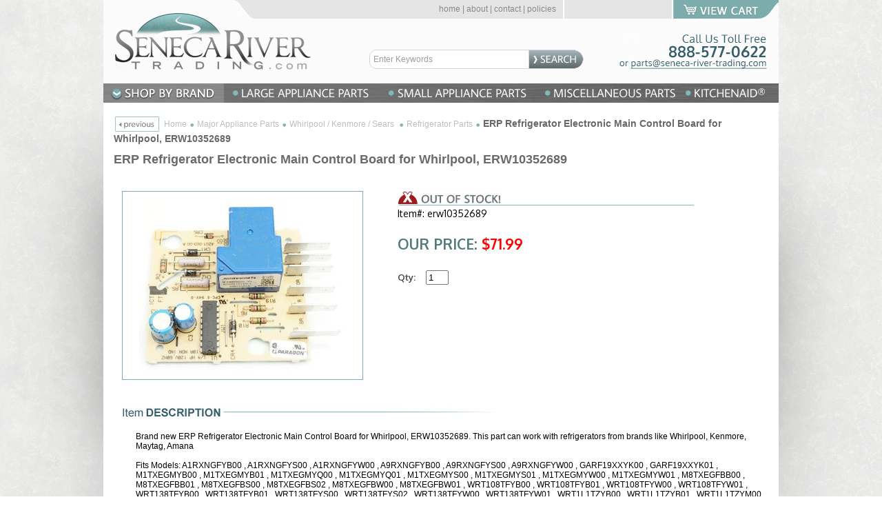

--- FILE ---
content_type: text/html
request_url: https://www.seneca-river-trading.com/erw10352689.html
body_size: 8406
content:
<!DOCTYPE html PUBLIC "-//W3C//DTD XHTML 1.0 Strict//EN" "http://www.w3.org/TR/xhtml1/DTD/xhtml1-strict.dtd"><html>
<!--************** EY MASTER TEMPLATE v3.0 - This template is property of EYStudios and may not be copied or redistributed**************-->
<head>
<meta property="og:title" content="ERP Refrigerator Electronic Main Control Board for Whirlpool, ERW10352689" />
<meta property="og:type" content="product" />
<meta property="og:url" content="https://www.seneca-river-trading.com/erw10352689.html" />
<meta property="og:image" content="https://s.turbifycdn.com/aah/yhst-82574741899364/erp-refrigerator-electronic-main-control-board-for-whirlpool-erw10352689-26.jpg" />
<meta property="og:site_name" content="seneca-river-trading.com" />
<meta property="fb:app_id" content="283139641754147" />
<script language="javascript">
document.getElementsByTagName('html')[0].setAttribute('xmlns:fb', 'http://www.facebook.com/2008/fbml');
</script>
<meta property="og:description" content="Brand new ERP Refrigerator Electronic Main Control Board for Whirlpool, ERW10352689. This part can work with refrigerators from brands like Whirlpool, Kenmore, Maytag, Amana

Fits Models:  A1RXNGFYB00 , A1RXNGFYS00 , A1RXNGFYW00 , A9RXNGFYB00 , A9RXNGFYS00 , A9RXNGFYW00 , GARF19XXYK00 , GARF19XXYK01 , M1TXEGMYB00 , M1TXEGMYB01 , M1TXEGMYQ00 , M1TXEGMYQ01 , M1TXEGMYS00 , M1TXEGMYS01 , M1TXEGMYW00 , M1TXEGMYW01 , M8TXEGFBB00 , M8TXEGFBB01 , M8TXEGFBS00 , M8TXEGFBS02 , M8TXEGFBW00 , M8TXEGFBW01 , WRT108TFYB00 , WRT108TFYB01 , WRT108TFYW00 , WRT108TFYW01 , WRT138TFYB00 , WRT138TFYB01 , WRT138TFYS00 , WRT138TFYS02 , WRT138TFYW00 , WRT138TFYW01 , WRT1L1TZYB00 , WRT1L1TZYB01 , WRT1L1TZYM00 , WRT1L1TZYS00 , WRT1L1TZYS01 , WRT1L1TZYT00 , WRT1L1TZYT01 , WRT1L1TZYW00 , WRT1L1TZYW01 , WRT311FZBM00 , WRT311FZDB00 , WRT311FZDM00 , WRT311FZDT00 , WRT311FZDW00 , WRT311FZDZ00 , WRT311SFYB00 , WRT311SFYT00 , WRT311SFYW00 , WRT351SFTF00 , WRT351SFYB00 , WRT351SFYF00 , WRT351SFYM00 , WRT351SFYW00 , WRT359SFYB00 , WRT359SFYB01 , WRT359SFYF00 , WRT359SFYF01 , WRT359SFYM00 , WRT359SFYM02 , WRT359SFYW00 , WRT359SFYW01 , WRT371SZBB00 , WRT371SZBB01 , WRT371SZBF00 , WRT371SZBF01 , WRT371SZBM00 , WRT371SZBM01 , WRT371SZBW00 , WRT371SZBW01 , WRT3L1SZYB00 , WRT3L1SZYB01 , WRT3L1SZYF00 , WRT3L1SZYW00 , WRT3L1SZYW01 , WRT3L9SZYB00 , WRT3L9SZYF00 , WRT3L9SZYM00 , WRT3L9SZYW00 , WRT511SZDB00 , WRT511SZDM00 , WRT511SZDW00 , WRT541SZDB00 , WRT541SZDM00 , WRT541SZDW00 , WRT541SZDZ00 , WRT541SZHV00

Replaces Part Number: AP6020253, W10352689, PS11753571

Payment types:  Paypal, AMEX, Discover, Mastercard, Visa" />
<title>ERW10352689 - ERP Refrigerator Electronic Main Control Board</title><meta name="Description" content="ERW10352689 - ERP Refrigerator Electronic Main Control Board" /><meta name="Keywords" content="ERW10352689 - ERP Refrigerator Electronic Main Control Board

Fits Models:  A1RXNGFYB00 , A1RXNGFYS00 , A1RXNGFYW00 , A9RXNGFYB00 , A9RXNGFYS00 , A9RXNGFYW00 , GARF19XXYK00 , GARF19XXYK01 , M1TXEGMYB00 , M1TXEGMYB01 , M1TXEGMYQ00 , M1TXEGMYQ01 , M1TXEGMYS00 , M1TXEGMYS01 , M1TXEGMYW00 , M1TXEGMYW01 , M8TXEGFBB00 , M8TXEGFBB01 , M8TXEGFBS00 , M8TXEGFBS02 , M8TXEGFBW00 , M8TXEGFBW01 , WRT108TFYB00 , WRT108TFYB01 , WRT108TFYW00 , WRT108TFYW01 , WRT138TFYB00 , WRT138TFYB01 , WRT138TFYS00 , WRT138TFYS02 , WRT138TFYW00 , WRT138TFYW01 , WRT1L1TZYB00 , WRT1L1TZYB01 , WRT1L1TZYM00 , WRT1L1TZYS00 , WRT1L1TZYS01 , WRT1L1TZYT00 , WRT1L1TZYT01 , WRT1L1TZYW00 , WRT1L1TZYW01 , WRT311FZBM00 , WRT311FZDB00 , WRT311FZDM00 , WRT311FZDT00 , WRT311FZDW00 , WRT311FZDZ00 , WRT311SFYB00 , WRT311SFYT00 , WRT311SFYW00 , WRT351SFTF00 , WRT351SFYB00 , WRT351SFYF00 , WRT351SFYM00 , WRT351SFYW00 , WRT359SFYB00 , WRT359SFYB01 , WRT359SFYF00 , WRT359SFYF01 , WRT359SFYM00 , WRT359SFYM02 , WRT359SFYW00 , WRT359SFYW01 , WRT371SZBB00 , WRT371SZBB01 , WRT371SZBF00 , WRT371SZBF01 , WRT371SZBM00 , WRT371SZBM01 , WRT371SZBW00 , WRT371SZBW01 , WRT3L1SZYB00 , WRT3L1SZYB01 , WRT3L1SZYF00 , WRT3L1SZYW00 , WRT3L1SZYW01 , WRT3L9SZYB00 , WRT3L9SZYF00 , WRT3L9SZYM00 , WRT3L9SZYW00 , WRT511SZDB00 , WRT511SZDM00 , WRT511SZDW00 , WRT541SZDB00 , WRT541SZDM00 , WRT541SZDW00 , WRT541SZDZ00 , WRT541SZHV00

Replaces Part Number: AP6020253, W10352689, PS11753571" /><link rel="shortcut icon" href="//www.seneca-river-trading.com/lib/yhst-82574741899364/favicon.ico" type="image/x-icon" /><meta name="viewport" content="width=device-width, initial-scale=1, minimum-scale=1, maximum-scale=1">

<link href="https://lib.store.turbify.net/lib/yhst-82574741899364/senecarivertrading-14.css" rel="stylesheet" type="text/css">

<script type="text/javascript" src="https://lib.store.turbify.net/lib/yhst-82574741899364/nonfademenus.js"></script>
<script type="text/javascript" src="https://lib.store.turbify.net/lib/yhst-82574741899364/jquery-13.js"></script>
<script type="text/javascript" src="https://lib.store.turbify.net/lib/yhst-82574741899364/jquery.flexslider.js"></script>
<script type="text/javascript" src="https://lib.store.turbify.net/lib/yhst-82574741899364/senecarivertrading-13.js"></script></head><body>
<!--************** EY DNP **************-->
<div id="PageWrapperNL"><div id="Header">
<!--************** HEADER **************-->
<div class="headerTop">
<table cellpadding="0" cellspacing="0" width="100%" align="right">
<tr>
<td align="center" valign="middle" class="headerSlantTD">
<img src="https://lib.store.turbify.net/lib/yhst-82574741899364/ey-header-top-slant.jpg" alt="" />
</td>
<td align="left" valign="middle" class="headerRegTD">
<div id="ys_cpers">
<div id="yscp_welcome_msg"></div>
<div id="yscp_signin_link"></div>
<div id="yscp_myaccount_link"></div>
<div id="yscp_signout_link"></div>
</div>
</td>
<td align="right" valign="middle" class="headerLinksTD">
<div class="headerlinks">
<a href="index.html">home</a> | <a href="about-us.html">about</a>  | <a href="contact-us.html">contact</a> | <a href="privacypolicy.html">policies</a> </div>
</td>
<td align="center" valign="middle" class="headerFloatCartTD">
<div id="yfc_mini"></div>
</td>
<td align="center" valign="middle" class="headerCartLinkTD">
<a href="http://order.store.yahoo.net/yhst-82574741899364/cgi-bin/wg-order?yhst-82574741899364" class="headerCartLink"></a>
</td>
</tr>
</table>
</div>

<div class="headerTable">
<table cellpadding="0" cellspacing="0" border="0" width="100%">
<tr>
<td valign="bottom" align="left" class="headerTDLeft">
<a href="index.html"><img src="https://lib.store.turbify.net/lib/yhst-82574741899364/logo-13.png" alt="" /></a>
</td>
<td valign="bottom" align="left" class="headerTDCenter">
<form method="post" action="nsearch.html" class="headerSearchForm">
<input type="hidden" value="yhst-82574741899364" name="catalog"/>
<input type=text onfocus="if(this.value=='Enter Keywords') {this.value='';}" onblur="if(this.value=='') {this.value='Enter Keywords';}" value="Enter Keywords" class=searchInput name=query>
<input class="searchSubmit" type="image" src="https://lib.store.turbify.net/lib/yhst-82574741899364/ey-search.png" value="Search" alt="Search">
</form>
<div class="headerNavDiv">
<a href="javascript:showNav();">
<span class="headerNavImg"></span>
<span class="headerNavText">NAVIGATION</span>
</a>
<div class="cb"></div>
</div>
</td>
<td valign="bottom" align="right" class="headerTDRight">
<div class="headerPhone">
<img src="https://lib.store.turbify.net/lib/yhst-82574741899364/ey-header-numbers.jpg" alt="" />
<a href="mailto:parts@seneca-river-trading.com" class="headerMailLink"></a>
</div>
<a href="http://order.store.yahoo.net/yhst-82574741899364/cgi-bin/wg-order?yhst-82574741899364" class="headerCartLinkMobile"></a>
</td>
</tr>
</table>
</div>

<!--
<img src="https://lib.store.turbify.net/lib/yhst-82574741899364/ey-header.jpg" border="0" alt="" usemap="#ey-header" onmouseover="hideAllElement();" class="headerimg">

<map name="ey-header">
<area shape="rect" coords="826,0,979,26" href="http://order.store.yahoo.net/yhst-82574741899364/cgi-bin/wg-order?yhst-82574741899364" target="">
<area shape="rect" coords="965,83,757,104" href="mailto:parts@seneca-river-trading.com" target="">
<area shape="poly" coords="2,2,181,2,199,28,327,30,327,113,5,112,4,3" href="index.html" target="">
</map>
--><div class="respNav"><div class="respClose"><a href="javascript: closeNav();">X Close</a></div><ul><li class="respNavLI" id="RespNavLI0"><a href="javascript:showRespNavSub(0);" class="respNavA">Shop By Brands </a><div class="respSubNav" id="RespSubNav0"><ul class="subNavUL" id="SubNavUL1"><li class="subNavLI"><a href="bissell-carpet-cleaner-amp-vacuum-parts.html" class="respSubNavA">Bissell </a></li><li class="subNavLI"><a href="braun-coffeemaker-parts.html" class="respSubNavA">Braun / Oral-B</a></li><li class="subNavLI"><a href="bosch.html" class="respSubNavA">Bosch</a></li><li class="subNavLI"><a href="brinkman-grill-parts.html" class="respSubNavA">Brinkman Grill Parts</a></li><li class="subNavLI"><a href="brnurahopa.html" class="respSubNavA">Broan / Nutone</a></li><li class="subNavLI"><a href="chthgrpa.html" class="respSubNavA">Charbroil / Thermos Grill Parts</a></li><li class="subNavLI"><a href="cu.html" class="respSubNavA">Cupcake Creations</a></li><li class="subNavLI"><a href="cuisinart.html" class="respSubNavA">Cuisinart</a></li><li class="subNavLI"><a href="dugrpa.html" class="respSubNavA">Ducane Grill Parts</a></li><li class="subNavLI"><a href="freltapa.html" class="respSubNavA">Frigidiare / Electrolux / Tappan / Westinghouse </a></li><li class="subNavLI"><a href="geelhopa.html" class="respSubNavA">General Electric / Hotpoint </a></li><li class="subNavLI"><a href="grpeflgrpa.html" class="respSubNavA">Grillware / Perfect Flame Parts</a></li><li class="subNavLI"><a href="lgappa.html" class="respSubNavA">LG Appliance </a></li><li class="subNavLI"><a href="maammachnoad.html" class="respSubNavA">Maytag / Amana / Magic Chef / Jenn-Air / Admiral / Speed Queen </a></li><li class="subNavLI"><a href="mecoac.html" class="respSubNavA">Melitta </a></li><li class="subNavLI"><a href="mr-coffee-decanters-amp-parts.html" class="respSubNavA">Mr. Coffee </a></li></ul><ul class="subNavUL" id="SubNavUL2"><li class="subNavLI"><a href="negrpa.html" class="respSubNavA">Nexgrill Parts</a></li><li class="subNavLI"><a href="pegperegoparts.html" class="respSubNavA">Peg-Perego Parts</a></li><li class="subNavLI"><a href="power-wheels-fisher-price-parts.html" class="respSubNavA">Power Wheels / Fisher Price </a></li><li class="subNavLI"><a href="prprcopa.html" class="respSubNavA">Presto </a></li><li class="subNavLI"><a href="saclgrpa.html" class="respSubNavA">Sam's Club Grills Parts</a></li><li class="subNavLI"><a href="saappa.html" class="respSubNavA">Samsung Appliance </a></li><li class="subNavLI"><a href="seinheearbu.html" class="respSubNavA">Sentry Industries</a></li><li class="subNavLI"><a href="siclpr.html" class="respSubNavA">Siege Cleaning Products</a></li><li class="subNavLI"><a href="subzeroparts.html" class="respSubNavA">Sub Zero </a></li><li class="subNavLI"><a href="sugr.html" class="respSubNavA">Sunbeam / Grillmaster Grills Parts</a></li><li class="subNavLI"><a href="suospa.html" class="respSubNavA">Sunbeam / Oster </a></li><li class="subNavLI"><a href="ungrpa.html" class="respSubNavA">Uniflame Grills Parts</a></li><li class="subNavLI"><a href="whsepa.html" class="respSubNavA">Whirlpool / Kenmore / Sears </a></li><li class="subNavLI"><a href="wibasu.html" class="respSubNavA">Wilton Baking Supplies</a></li><li class="subNavLI"><a href="wegrpa.html" class="respSubNavA">Weber Grill Parts</a></li><li class="subNavLI"><a href="virapa.html" class="respSubNavA">Viking Range </a></li></ul><div class="cb"></div></div></li><li class="respNavLI" id="RespNavLI1"><a href="javascript:showRespNavSub(1);" class="respNavA">Large Appliance Parts</a><div class="respSubNav" id="RespSubNav1"><ul class="subNavUL" id="SubNavUL1"><li class="subNavLI"><a href="bosch.html" class="respSubNavA">Bosch</a></li><li class="subNavLI"><a href="coco.html" class="respSubNavA">Commercial Cooking</a></li><li class="subNavLI"><a href="cola.html" class="respSubNavA">Commerical Laundry</a></li><li class="subNavLI"><a href="core.html" class="respSubNavA">Commercial Refrigeration</a></li><li class="subNavLI"><a href="dacorparts.html" class="respSubNavA">Dacor</a></li><li class="subNavLI"><a href="freltapa.html" class="respSubNavA">Frigidiare / Electrolux / Tappan / Westinghouse </a></li><li class="subNavLI"><a href="geelhopa.html" class="respSubNavA">General Electric / Hotpoint </a></li></ul><ul class="subNavUL" id="SubNavUL2"><li class="subNavLI"><a href="lgappa.html" class="respSubNavA">LG Appliance </a></li><li class="subNavLI"><a href="maammachnoad.html" class="respSubNavA">Maytag / Amana / Magic Chef / Jenn-Air / Admiral / Speed Queen </a></li><li class="subNavLI"><a href="rangehoodparts.html" class="respSubNavA">Rangehood Parts</a></li><li class="subNavLI"><a href="saappa.html" class="respSubNavA">Samsung Appliance </a></li><li class="subNavLI"><a href="subzeroparts.html" class="respSubNavA">Sub Zero </a></li><li class="subNavLI"><a href="whsepa.html" class="respSubNavA">Whirlpool / Kenmore / Sears </a></li><li class="subNavLI"><a href="virapa.html" class="respSubNavA">Viking Range </a></li></ul><div class="cb"></div></div></li><li class="respNavLI" id="RespNavLI2"><a href="javascript:showRespNavSub(2);" class="respNavA">Small Appliance Parts</a><div class="respSubNav" id="RespSubNav2"><ul class="subNavUL" id="SubNavUL1"><li class="subNavLI"><a href="bissell-carpet-cleaner-amp-vacuum-parts.html" class="respSubNavA">Bissell </a></li><li class="subNavLI"><a href="braun-coffeemaker-parts.html" class="respSubNavA">Braun / Oral-B</a></li><li class="subNavLI"><a href="broilking.html" class="respSubNavA">Broilking</a></li><li class="subNavLI"><a href="cuisinart.html" class="respSubNavA">Cuisinart</a></li><li class="subNavLI"><a href="delonghi.html" class="respSubNavA">DeLonghi</a></li><li class="subNavLI"><a href="kenwood.html" class="respSubNavA">Kenwood</a></li><li class="subNavLI"><a href="kitchenaid.html" class="respSubNavA">KitchenAid</a></li></ul><ul class="subNavUL" id="SubNavUL2"><li class="subNavLI"><a href="mecoac.html" class="respSubNavA">Melitta </a></li><li class="subNavLI"><a href="mr-coffee-decanters-amp-parts.html" class="respSubNavA">Mr. Coffee </a></li><li class="subNavLI"><a href="prprcopa.html" class="respSubNavA">Presto </a></li><li class="subNavLI"><a href="suospa.html" class="respSubNavA">Sunbeam / Oster </a></li><li class="subNavLI"><a href="calphalon.html" class="respSubNavA">Calphalon</a></li><li class="subNavLI"><a href="margaritaville.html" class="respSubNavA">Margaritaville</a></li></ul><div class="cb"></div></div></li><li class="respNavLI" id="RespNavLI3"><a href="javascript:showRespNavSub(3);" class="respNavA">miscellaneous parts</a><div class="respSubNav" id="RespSubNav3"><ul class="subNavUL" id="SubNavUL1"><li class="subNavLI"><a href="bacosu.html" class="respSubNavA">Baking & Cooking Supplies</a></li><li class="subNavLI"><a href="bbqgasgrpa.html" class="respSubNavA">BBQ / Gas Grill Parts</a></li><li class="subNavLI"><a href="brnurahopa.html" class="respSubNavA">Broan / Nutone</a></li><li class="subNavLI"><a href="hvre.html" class="respSubNavA">Heating Ventilation Air Conditioning & Refrigeration</a></li><li class="subNavLI"><a href="poriontopa.html" class="respSubNavA">Powered Ride On Toys Parts</a></li></ul><ul class="subNavUL" id="SubNavUL2"><li class="subNavLI"><a href="mipa.html" class="respSubNavA">Miscellaneous Parts</a></li><li class="subNavLI"><a href="siclpr.html" class="respSubNavA">Siege Cleaning Products</a></li><li class="subNavLI"><a href="seinheearbu.html" class="respSubNavA">Sentry Industries</a></li><li class="subNavLI"><a href="unmipa.html" class="respSubNavA">Universal Microwave Parts</a></li><li class="subNavLI"><a href="holmes.html" class="respSubNavA">Holmes</a></li></ul><div class="cb"></div></div></li><li class="respNavLI" id="RespNavLI4"><a href="javascript:showRespNavSub(4);" class="respNavA">KitchenAid</a><div class="respSubNav" id="RespSubNav4"><ul class="subNavUL" id="SubNavUL1"><li class="subNavLI"><a href="kitchen-aid-blender-parts1.html" class="respSubNavA">KitchenAid Blender Parts</a></li><li class="subNavLI"><a href="kitchenaid-coffee-maker-parts-and-accessories.html" class="respSubNavA">KitchenAid Coffeemaker Parts & Accessories</a></li><li class="subNavLI"><a href="kitchenaid-food-processor-parts.html" class="respSubNavA">KitchenAid Food Processor Parts</a></li></ul><ul class="subNavUL" id="SubNavUL2"><li class="subNavLI"><a href="kitchen-aid-stand-mixer-amp-hand-mixer-parts.html" class="respSubNavA">KitchenAid Stand Mixer & Hand Mixer Parts</a></li><li class="subNavLI"><a href="kitoovpa.html" class="respSubNavA">KitchenAid Toaster Oven Parts</a></li></ul><div class="cb"></div></div></li></ul><div class="navSearch">
<form method="post" action="nsearch.html">
<input type="hidden" value="yhst-82574741899364" name="catalog"/>
<input type=text placeholder="Enter keyword(s) or item number" value="" class="navInput" name="query">
<input class="navSubmit" type="image" src="https://lib.store.turbify.net/lib/yhst-82574741899364/ey-search-nav.jpg" value="Search" alt="Search">
<div class="cb"></div>
</form>
</div></div><div class="rollovers"><a class="rollover" id="rollover-0" href="brands.html" onmouseover="var div; if (document.getElementById('TopDDMenu0')) {div = document.getElementById('TopDDMenu0'); showElement(div);$('.rollover').removeClass('activeTop');$('#rollover-0').addClass('activeTop');} else {$('.rollover').removeClass('activeTop');$('#rollover-0').addClass('activeTop'); hideAllElement();}"></a><a class="rollover" id="rollover-1" href="large-appliance-parts.html" onmouseover="var div; if (document.getElementById('TopDDMenu1')) {div = document.getElementById('TopDDMenu1'); showElement(div);$('.rollover').removeClass('activeTop');$('#rollover-1').addClass('activeTop');} else {$('.rollover').removeClass('activeTop');$('#rollover-1').addClass('activeTop'); hideAllElement();}"></a><a class="rollover" id="rollover-2" href="small-appliance-parts.html" onmouseover="var div; if (document.getElementById('TopDDMenu2')) {div = document.getElementById('TopDDMenu2'); showElement(div);$('.rollover').removeClass('activeTop');$('#rollover-2').addClass('activeTop');} else {$('.rollover').removeClass('activeTop');$('#rollover-2').addClass('activeTop'); hideAllElement();}"></a><a class="rollover" id="rollover-3" href="miscellaneous-parts.html" onmouseover="var div; if (document.getElementById('TopDDMenu3')) {div = document.getElementById('TopDDMenu3'); showElement(div);$('.rollover').removeClass('activeTop');$('#rollover-3').addClass('activeTop');} else {$('.rollover').removeClass('activeTop');$('#rollover-3').addClass('activeTop'); hideAllElement();}"></a><a class="rollover" id="rollover-4" href="kitchenaid.html" onmouseover="var div; if (document.getElementById('TopDDMenu4')) {div = document.getElementById('TopDDMenu4'); showElement(div);$('.rollover').removeClass('activeTop');$('#rollover-4').addClass('activeTop');} else {$('.rollover').removeClass('activeTop');$('#rollover-4').addClass('activeTop'); hideAllElement();}"></a><div class="clearBothDiv"></div></div><div class="topDDMenus" id="TopDDMenu0" onmouseout="if (mouseLeaves(this, event)) {hideElement(this);}"><ul class="DDUL"><li class="DDLI"><a href="bissell-carpet-cleaner-amp-vacuum-parts.html">Bissell </a></li><li class="DDLI"><a href="braun-coffeemaker-parts.html">Braun / Oral-B</a></li><li class="DDLI"><a href="bosch.html">Bosch</a></li><li class="DDLI"><a href="brinkman-grill-parts.html">Brinkman Grill Parts</a></li><li class="DDLI"><a href="brnurahopa.html">Broan / Nutone</a></li><li class="DDLI"><a href="chthgrpa.html">Charbroil / Thermos Grill Parts</a></li><li class="DDLI"><a href="cu.html">Cupcake Creations</a></li><li class="DDLI"><a href="cuisinart.html">Cuisinart</a></li><li class="DDLI"><a href="dugrpa.html">Ducane Grill Parts</a></li><li class="DDLI"><a href="freltapa.html">Frigidiare / Electrolux / Tappan / Westinghouse </a></li><li class="DDLI"><a href="geelhopa.html">General Electric / Hotpoint </a></li><li class="DDLI"><a href="grpeflgrpa.html">Grillware / Perfect Flame Parts</a></li><li class="DDLI"><a href="lgappa.html">LG Appliance </a></li><li class="DDLI"><a href="maammachnoad.html">Maytag / Amana / Magic Chef / Jenn-Air / Admiral / Speed Queen </a></li><li class="DDLI"><a href="mecoac.html">Melitta </a></li><li class="DDLI"><a href="mr-coffee-decanters-amp-parts.html">Mr. Coffee </a></li><li class="DDLI"><a href="negrpa.html">Nexgrill Parts</a></li><li class="DDLI"><a href="pegperegoparts.html">Peg-Perego Parts</a></li><li class="DDLI"><a href="power-wheels-fisher-price-parts.html">Power Wheels / Fisher Price </a></li><li class="DDLI"><a href="prprcopa.html">Presto </a></li><li class="DDLI"><a href="saclgrpa.html">Sam's Club Grills Parts</a></li><li class="DDLI"><a href="saappa.html">Samsung Appliance </a></li><li class="DDLI"><a href="seinheearbu.html">Sentry Industries</a></li><li class="DDLI"><a href="siclpr.html">Siege Cleaning Products</a></li><li class="DDLI"><a href="subzeroparts.html">Sub Zero </a></li><li class="DDLI"><a href="sugr.html">Sunbeam / Grillmaster Grills Parts</a></li><li class="DDLI"><a href="suospa.html">Sunbeam / Oster </a></li><li class="DDLI"><a href="ungrpa.html">Uniflame Grills Parts</a></li><li class="DDLI"><a href="whsepa.html">Whirlpool / Kenmore / Sears </a></li><li class="DDLI"><a href="wibasu.html">Wilton Baking Supplies</a></li><li class="DDLI"><a href="wegrpa.html">Weber Grill Parts</a></li><li class="DDLI"><a href="virapa.html">Viking Range </a></li></ul></div><div class="topDDMenus" id="TopDDMenu1" onmouseout="if (mouseLeaves(this, event)) {hideElement(this);}"><ul class="DDUL"><li class="DDLI"><a href="bosch.html">Bosch</a></li><li class="DDLI"><a href="coco.html">Commercial Cooking</a></li><li class="DDLI"><a href="cola.html">Commerical Laundry</a></li><li class="DDLI"><a href="core.html">Commercial Refrigeration</a></li><li class="DDLI"><a href="dacorparts.html">Dacor</a></li><li class="DDLI"><a href="freltapa.html">Frigidiare / Electrolux / Tappan / Westinghouse </a></li><li class="DDLI"><a href="geelhopa.html">General Electric / Hotpoint </a></li><li class="DDLI"><a href="lgappa.html">LG Appliance </a></li><li class="DDLI"><a href="maammachnoad.html">Maytag / Amana / Magic Chef / Jenn-Air / Admiral / Speed Queen </a></li><li class="DDLI"><a href="rangehoodparts.html">Rangehood Parts</a></li><li class="DDLI"><a href="saappa.html">Samsung Appliance </a></li><li class="DDLI"><a href="subzeroparts.html">Sub Zero </a></li><li class="DDLI"><a href="whsepa.html">Whirlpool / Kenmore / Sears </a></li><li class="DDLI"><a href="virapa.html">Viking Range </a></li></ul></div><div class="topDDMenus" id="TopDDMenu2" onmouseout="if (mouseLeaves(this, event)) {hideElement(this);}"><ul class="DDUL"><li class="DDLI"><a href="bissell-carpet-cleaner-amp-vacuum-parts.html">Bissell </a></li><li class="DDLI"><a href="braun-coffeemaker-parts.html">Braun / Oral-B</a></li><li class="DDLI"><a href="broilking.html">Broilking</a></li><li class="DDLI"><a href="cuisinart.html">Cuisinart</a></li><li class="DDLI"><a href="delonghi.html">DeLonghi</a></li><li class="DDLI"><a href="kenwood.html">Kenwood</a></li><li class="DDLI"><a href="kitchenaid.html">KitchenAid</a></li><li class="DDLI"><a href="mecoac.html">Melitta </a></li><li class="DDLI"><a href="mr-coffee-decanters-amp-parts.html">Mr. Coffee </a></li><li class="DDLI"><a href="prprcopa.html">Presto </a></li><li class="DDLI"><a href="suospa.html">Sunbeam / Oster </a></li><li class="DDLI"><a href="calphalon.html">Calphalon</a></li><li class="DDLI"><a href="margaritaville.html">Margaritaville</a></li></ul></div><div class="topDDMenus" id="TopDDMenu3" onmouseout="if (mouseLeaves(this, event)) {hideElement(this);}"><ul class="DDUL"><li class="DDLI"><a href="bacosu.html">Baking & Cooking Supplies</a></li><li class="DDLI"><a href="bbqgasgrpa.html">BBQ / Gas Grill Parts</a></li><li class="DDLI"><a href="brnurahopa.html">Broan / Nutone</a></li><li class="DDLI"><a href="hvre.html">Heating Ventilation Air Conditioning & Refrigeration</a></li><li class="DDLI"><a href="poriontopa.html">Powered Ride On Toys Parts</a></li><li class="DDLI"><a href="mipa.html">Miscellaneous Parts</a></li><li class="DDLI"><a href="siclpr.html">Siege Cleaning Products</a></li><li class="DDLI"><a href="seinheearbu.html">Sentry Industries</a></li><li class="DDLI"><a href="unmipa.html">Universal Microwave Parts</a></li><li class="DDLI"><a href="holmes.html">Holmes</a></li></ul></div><div class="topDDMenus" id="TopDDMenu4" onmouseout="if (mouseLeaves(this, event)) {hideElement(this);}"><ul class="DDUL"><li class="DDLI"><a href="kitchen-aid-blender-parts1.html">KitchenAid Blender Parts</a></li><li class="DDLI"><a href="kitchenaid-coffee-maker-parts-and-accessories.html">KitchenAid Coffeemaker Parts & Accessories</a></li><li class="DDLI"><a href="kitchenaid-food-processor-parts.html">KitchenAid Food Processor Parts</a></li><li class="DDLI"><a href="kitchen-aid-stand-mixer-amp-hand-mixer-parts.html">KitchenAid Stand Mixer & Hand Mixer Parts</a></li><li class="DDLI"><a href="kitoovpa.html">KitchenAid Toaster Oven Parts</a></li></ul></div> <div id="ys_superbar">
	   <div id="ys_cpers">
		<div id="yscp_welcome_msg"></div>
		<div id="yscp_signin_link"></div>
		<div id="yscp_myaccount_link"></div>
		<div id="yscp_signout_link"></div>
	   </div>
	   <div id="yfc_mini"></div>
	   <div class="ys_clear"></div>
	</div>
      </div>
<!--************** RIGHT COLUMN **************-->
<div id="RightColumnNL" onmouseover="hideAllElement();"><div class="eyBreadcrumbs"><span class="previous"><a href="javascript: history.go(-1)"><img src="https://s.turbifycdn.com/aah/yhst-82574741899364/bissell-powerforce-powergroom-style-12-vacuum-post-motor-filter-2038037-27.jpg" width="68" height="24" border="0" hspace="0" vspace="0" alt="previous" title="previous" /></a></span><a href="http://www.seneca-river-trading.com/">Home</a><span class="crumbSpacer"><img src="https://s.turbifycdn.com/aah/yhst-82574741899364/bissell-powerforce-powergroom-style-12-vacuum-post-motor-filter-2038037-28.jpg" width="5" height="5" border="0" hspace="0" vspace="0" alt="&gt;" title="&gt;" /></span><a href="maappa.html">Major Appliance Parts</a><span class="crumbSpacer"><img src="https://s.turbifycdn.com/aah/yhst-82574741899364/bissell-powerforce-powergroom-style-12-vacuum-post-motor-filter-2038037-28.jpg" width="5" height="5" border="0" hspace="0" vspace="0" alt="&gt;" title="&gt;" /></span><a href="whsepa.html">Whirlpool / Kenmore / Sears </a><span class="crumbSpacer"><img src="https://s.turbifycdn.com/aah/yhst-82574741899364/bissell-powerforce-powergroom-style-12-vacuum-post-motor-filter-2038037-28.jpg" width="5" height="5" border="0" hspace="0" vspace="0" alt="&gt;" title="&gt;" /></span><a href="repa1.html">Refrigerator Parts</a><span class="crumbSpacer"><img src="https://s.turbifycdn.com/aah/yhst-82574741899364/bissell-powerforce-powergroom-style-12-vacuum-post-motor-filter-2038037-28.jpg" width="5" height="5" border="0" hspace="0" vspace="0" alt="&gt;" title="&gt;" /></span><span class="lastCrumb">ERP Refrigerator Electronic Main Control Board for Whirlpool, ERW10352689</span></div><h1 class=eyTitle>ERP Refrigerator Electronic Main Control Board for Whirlpool, ERW10352689</h1><div class="viewAndAddProductDiv"><div class="itemPageTop"><div class="itemPageLeft"><div class="viewProductDiv"><div class="largeProductView"><center><a href="https://s.turbifycdn.com/aah/yhst-82574741899364/erp-refrigerator-electronic-main-control-board-for-whirlpool-erw10352689-28.jpg" target="_blank"><img src="https://s.turbifycdn.com/aah/yhst-82574741899364/erp-refrigerator-electronic-main-control-board-for-whirlpool-erw10352689-29.jpg" width="300" height="249" border="0" hspace="0" vspace="0" alt="ERP Refrigerator Electronic Main Control Board for Whirlpool, ERW10352689" title="ERP Refrigerator Electronic Main Control Board for Whirlpool, ERW10352689" /></a></center></div></div><div class="social"><!-- AddThis Button BEGIN -->
<div class="addthis_toolbox addthis_default_style">
<a class="addthis_button_facebook_like" fb:like:layout="button_standard"></a>
<br/>
<a class="addthis_button_tweet"></a>
</div>
<script type="text/javascript">var addthis_config = {"data_track_addressbar":true};</script>
<script type="text/javascript" src="//s7.addthis.com/js/300/addthis_widget.js#pubid=ra-506d91a96baaba50"></script>
<!-- AddThis Button END --></div></div><div class="itemPageRight"><div class="item-orderbox"><div class=item-name><div class=itemTableContents><div class="stock"><img src="https://lib.store.turbify.net/lib/yhst-82574741899364/outofstock.png"></div><div class=itemText>Item#: erw10352689</div><br /><div class="item-prices"><div class="itemSalePrice">OUR PRICE: <span class="salePriceColor">$71.99</span></div></div><form method="POST" action="https://order.store.turbify.net/yhst-82574741899364/cgi-bin/wg-order?yhst-82574741899364+erw10352689"><div style="text-align: left; color: #4d4d4d; margin-top: 25px;">Qty: &nbsp;&nbsp;&nbsp;&nbsp;<input name="vwquantity" type="text" value="1" size="2" /><input name="vwitem" type="hidden" value="erw10352689" /><input name="vwcatalog" type="hidden" value="yhst-82574741899364" /><br /><br /></div><input type="hidden" name=".autodone" value="https://www.seneca-river-trading.com/erw10352689.html" /></form><br /></div></div></div><div class="addProductDiv"></div></div><div class="cb"></div></div><div class="itemDescContainerDiv"><div class="productDescHeaderDiv"></div><div class="productDescription">
<!--************** EY PARAGRAPH (pass thetext)**************-->
Brand new ERP Refrigerator Electronic Main Control Board for Whirlpool, ERW10352689. This part can work with refrigerators from brands like Whirlpool, Kenmore, Maytag, Amana<br /><br />Fits Models:  A1RXNGFYB00 , A1RXNGFYS00 , A1RXNGFYW00 , A9RXNGFYB00 , A9RXNGFYS00 , A9RXNGFYW00 , GARF19XXYK00 , GARF19XXYK01 , M1TXEGMYB00 , M1TXEGMYB01 , M1TXEGMYQ00 , M1TXEGMYQ01 , M1TXEGMYS00 , M1TXEGMYS01 , M1TXEGMYW00 , M1TXEGMYW01 , M8TXEGFBB00 , M8TXEGFBB01 , M8TXEGFBS00 , M8TXEGFBS02 , M8TXEGFBW00 , M8TXEGFBW01 , WRT108TFYB00 , WRT108TFYB01 , WRT108TFYW00 , WRT108TFYW01 , WRT138TFYB00 , WRT138TFYB01 , WRT138TFYS00 , WRT138TFYS02 , WRT138TFYW00 , WRT138TFYW01 , WRT1L1TZYB00 , WRT1L1TZYB01 , WRT1L1TZYM00 , WRT1L1TZYS00 , WRT1L1TZYS01 , WRT1L1TZYT00 , WRT1L1TZYT01 , WRT1L1TZYW00 , WRT1L1TZYW01 , WRT311FZBM00 , WRT311FZDB00 , WRT311FZDM00 , WRT311FZDT00 , WRT311FZDW00 , WRT311FZDZ00 , WRT311SFYB00 , WRT311SFYT00 , WRT311SFYW00 , WRT351SFTF00 , WRT351SFYB00 , WRT351SFYF00 , WRT351SFYM00 , WRT351SFYW00 , WRT359SFYB00 , WRT359SFYB01 , WRT359SFYF00 , WRT359SFYF01 , WRT359SFYM00 , WRT359SFYM02 , WRT359SFYW00 , WRT359SFYW01 , WRT371SZBB00 , WRT371SZBB01 , WRT371SZBF00 , WRT371SZBF01 , WRT371SZBM00 , WRT371SZBM01 , WRT371SZBW00 , WRT371SZBW01 , WRT3L1SZYB00 , WRT3L1SZYB01 , WRT3L1SZYF00 , WRT3L1SZYW00 , WRT3L1SZYW01 , WRT3L9SZYB00 , WRT3L9SZYF00 , WRT3L9SZYM00 , WRT3L9SZYW00 , WRT511SZDB00 , WRT511SZDM00 , WRT511SZDW00 , WRT541SZDB00 , WRT541SZDM00 , WRT541SZDW00 , WRT541SZDZ00 , WRT541SZHV00<br /><br />Replaces Part Number: AP6020253, W10352689, PS11753571<br /><br />Payment types:  Paypal, AMEX, Discover, Mastercard, Visa</div></div><div class="alsoLike"><div class="mayAlsoLikeHeader"></div><div class="mayAlsoLikeDiv"><ul class="contentsUL"><li class="contentsLI"><center><div class="contentsImage"><a href="er18806.html"><img src="https://s.turbifycdn.com/aah/yhst-82574741899364/erp-refrigerator-light-switch-for-1118894-240505801-66987-1-er18806-25.jpg" width="120" height="109" border="0" hspace="0" vspace="0" alt="ERP Refrigerator Light Switch For 1118894 240505801 66987-1, ER18806" style="padding-bottom: 5px; display: block;" title="ERP Refrigerator Light Switch For 1118894 240505801 66987-1, ER18806" /></a></div><div class="indexContentsName"><a href="er18806.html">ERP Refrigerator Light Switch For 1118894 240505801 66987-1, ER18806</a></div><div class="contentsPrice"><div class="indexContentsSalePrice">OUR PRICE: <span class="indexSalePriceColor">$2.59</span></div></div></center></li><li class="contentsLI"><center><div class="contentsImage"><a href="759296cm.html"><img src="https://s.turbifycdn.com/aah/yhst-82574741899364/refrigerator-water-valve-for-whirlpool-sears-ap6011438-ps386433-759296-25.jpg" width="120" height="120" border="0" hspace="0" vspace="0" alt="Refrigerator Water Valve for Whirlpool, Sears, AP6011438, PS386433, 759296" style="padding-bottom: 5px; display: block;" title="Refrigerator Water Valve for Whirlpool, Sears, AP6011438, PS386433, 759296" /></a></div><div class="indexContentsName"><a href="759296cm.html">Refrigerator Water Valve for Whirlpool, Sears, AP6011438, PS386433, 759296</a></div><div class="contentsPrice"><div class="indexContentsSalePrice">OUR PRICE: <span class="indexSalePriceColor">$43.31</span></div></div></center></li><li class="contentsLI"><center><div class="contentsImage"><a href="819043.html"><img src="https://s.turbifycdn.com/aah/yhst-82574741899364/refrigerator-heat-probe-for-whirlpool-sears-ap3119957-ps392527-819043-25.jpg" width="120" height="91" border="0" hspace="0" vspace="0" alt="Refrigerator Heat Probe for Whirlpool, Sears, AP3119957, PS392527, 819043" style="padding-bottom: 5px; display: block;" title="Refrigerator Heat Probe for Whirlpool, Sears, AP3119957, PS392527, 819043" /></a></div><div class="indexContentsName"><a href="819043.html">Refrigerator Heat Probe for Whirlpool, Sears, AP3119957, PS392527, 819043</a></div><div class="contentsPrice"><div class="indexContentsSalePrice">OUR PRICE: <span class="indexSalePriceColor">$6.51</span></div></div></center></li><li class="cb clearLI"></li></ul></div></div></div></div>
<!--************** LEFT COLUMN **************-->

<!--************** FOOTER **************-->
<div id="Footer"><div id="footerWrapper"><div class="footerWrap1"><div class="testimonials"><div class=comments><script type="text/javascript">var comment="Excellent source for best priced KitchenAid accessories. I\'m very pleased with this merchant and have already given the link to Seneca-river-trading.com to 2 friends who plan to purchase. The quality of the KitchenAid accessories is top-notch, as well. Thank you. <span class=testSig> - Colleen P., CA</span> |  I have been ordering parts online for quite some time and just recently found Seneca River Trading. I\'ll save myself time and money and just go to them first in the future. I have already recommended Seneca River Trading to my associates and will in the future. <span class=testSig> - Gilbert S., NY</span> | Great. Fast. No problems. Would definitely recommend. <span class=testSig> - Tobie C., CA</span> | Received very fast in Canada. Ordered late 4 Jan. Shipping notice 9:30 Sat morning 5 Jan. Tracked USPS 7:22 5 Jan left Baldwinsville NY. Processed Rochester NY 5 Jan. Received in Canada Mon 14 Jan. Very fast crossing the border into another country. Very please with the service. Cost $20 but would have cost $100 from Sears in Canada. <span class=testSig> - Roy M., ON</span> | I bought a part for my KitchenAid mixer. The price was right, shipping was reasonable, and it arrived about two days before expected. The mixer is working perfectly now! <span class=testSig> - David R., TX</span> | Item arrived as promised when promised. Best price on the internet. Couldn\'t ask for more. <span class=testSig> - Gary P., WI</span> | Just what I needed, when I needed at a price that I could not believe was so low.... You have to try this site.... UNBELIEVEABLE!!!! Thanks! <span class=testSig> - Kurt K., FL</span>";var out=comment.split("|");var randomnumber=Math.floor(Math.random()*out.length);document.write(out[randomnumber]);</script></div></div></div><div class="footerWrap2"><div class="footerLinks"><a href="http://www.seneca-river-trading.com/">Home</a> | <a href="about-us.html">About Us</a> | <a href="contact-us.html">Contact Us</a> | <a href="privacypolicy.html">Policies</a><a href="http://www.facebook.com" target="_blank" class="facebookLink facebookLG"><img src="https://lib.store.turbify.net/lib/yhst-82574741899364/ey-facebook.png" /></a><a href="http://www.facebook.com" target="_blank" class="facebookLink facebookMobile"><img src="https://lib.store.turbify.net/lib/yhst-82574741899364/ey-facebook-mobile.png" /></a></div></div><div class="footerWrap3"><div class="cc"></div><div class="eyahoo"></div></div></div><div class="leftFooter2"><div class="copyrightCards"><div class="cc"></div><div class="eyahoo"></div><div class="cb"></div></div><div class="copyright">Copyright &#169; <script type="text/javascript">var today=new Date();document.write(today.getFullYear());</script> Seneca River Trading. All Rights Reserved. <span class="siteDesign">Site Design by <a class="EYtag" href="http://www.eystudios.com">EYStudios</a>.</span></div></div><script>(function(i,s,o,g,r,a,m){i['GoogleAnalyticsObject']=r;i[r]=i[r]||function(){(i[r].q=i[r].q||[]).push(arguments)},i[r].l=1*new Date();a=s.createElement(o),m=s.getElementsByTagName(o)[0];a.async=1;a.src=g;m.parentNode.insertBefore(a,m)})(window,document,'script','//www.google-analytics.com/analytics.js','ga');ga('create', 'UA-53578806-1', 'auto');ga('send', 'pageview');</script></div></div><script type="text/javascript" id="yfc_loader" src="https://turbifycdn.com/store/migration/loader-min-1.0.34.js?q=yhst-82574741899364&ts=1768409093&p=1&h=order.store.turbify.net"></script></body>
<script type="text/javascript">
csell_env = 'ue1';
 var storeCheckoutDomain = 'order.store.turbify.net';
</script>

<script type="text/javascript">
  function toOSTN(node){
    if(node.hasAttributes()){
      for (const attr of node.attributes) {
        node.setAttribute(attr.name,attr.value.replace(/(us-dc1-order|us-dc2-order|order)\.(store|stores)\.([a-z0-9-]+)\.(net|com)/g, storeCheckoutDomain));
      }
    }
  };
  document.addEventListener('readystatechange', event => {
  if(typeof storeCheckoutDomain != 'undefined' && storeCheckoutDomain != "order.store.turbify.net"){
    if (event.target.readyState === "interactive") {
      fromOSYN = document.getElementsByTagName('form');
        for (let i = 0; i < fromOSYN.length; i++) {
          toOSTN(fromOSYN[i]);
        }
      }
    }
  });
</script>
<script type="text/javascript">
// Begin Store Generated Code
 </script> <script type="text/javascript" src="https://s.turbifycdn.com/lq/ult/ylc_1.9.js" ></script> <script type="text/javascript" src="https://s.turbifycdn.com/ae/lib/smbiz/store/csell/beacon-a9518fc6e4.js" >
</script>
<script type="text/javascript">
// Begin Store Generated Code
 csell_page_data = {}; csell_page_rec_data = []; ts='TOK_STORE_ID';
</script>
<script type="text/javascript">
// Begin Store Generated Code
function csell_GLOBAL_INIT_TAG() { var csell_token_map = {}; csell_token_map['TOK_SPACEID'] = '2022276099'; csell_token_map['TOK_URL'] = ''; csell_token_map['TOK_STORE_ID'] = 'yhst-82574741899364'; csell_token_map['TOK_ITEM_ID_LIST'] = 'erw10352689'; csell_token_map['TOK_ORDER_HOST'] = 'order.store.turbify.net'; csell_token_map['TOK_BEACON_TYPE'] = 'prod'; csell_token_map['TOK_RAND_KEY'] = 't'; csell_token_map['TOK_IS_ORDERABLE'] = '1';  c = csell_page_data; var x = (typeof storeCheckoutDomain == 'string')?storeCheckoutDomain:'order.store.turbify.net'; var t = csell_token_map; c['s'] = t['TOK_SPACEID']; c['url'] = t['TOK_URL']; c['si'] = t[ts]; c['ii'] = t['TOK_ITEM_ID_LIST']; c['bt'] = t['TOK_BEACON_TYPE']; c['rnd'] = t['TOK_RAND_KEY']; c['io'] = t['TOK_IS_ORDERABLE']; YStore.addItemUrl = 'http%s://'+x+'/'+t[ts]+'/ymix/MetaController.html?eventName.addEvent&cartDS.shoppingcart_ROW0_m_orderItemVector_ROW0_m_itemId=%s&cartDS.shoppingcart_ROW0_m_orderItemVector_ROW0_m_quantity=1&ysco_key_cs_item=1&sectionId=ysco.cart&ysco_key_store_id='+t[ts]; } 
</script>
<script type="text/javascript">
// Begin Store Generated Code
function csell_REC_VIEW_TAG() {  var env = (typeof csell_env == 'string')?csell_env:'prod'; var p = csell_page_data; var a = '/sid='+p['si']+'/io='+p['io']+'/ii='+p['ii']+'/bt='+p['bt']+'-view'+'/en='+env; var r=Math.random(); YStore.CrossSellBeacon.renderBeaconWithRecData(p['url']+'/p/s='+p['s']+'/'+p['rnd']+'='+r+a); } 
</script>
<script type="text/javascript">
// Begin Store Generated Code
var csell_token_map = {}; csell_token_map['TOK_PAGE'] = 'p'; csell_token_map['TOK_CURR_SYM'] = '$'; csell_token_map['TOK_WS_URL'] = 'https://yhst-82574741899364.csell.store.turbify.net/cs/recommend?itemids=erw10352689&location=p'; csell_token_map['TOK_SHOW_CS_RECS'] = 'false';  var t = csell_token_map; csell_GLOBAL_INIT_TAG(); YStore.page = t['TOK_PAGE']; YStore.currencySymbol = t['TOK_CURR_SYM']; YStore.crossSellUrl = t['TOK_WS_URL']; YStore.showCSRecs = t['TOK_SHOW_CS_RECS']; </script> <script type="text/javascript" src="https://s.turbifycdn.com/ae/store/secure/recs-1.3.2.2.js" ></script> <script type="text/javascript" >
</script>
</html>
<!-- html104.prod.store.e1a.lumsb.com Sat Jan 24 09:56:23 PST 2026 -->
